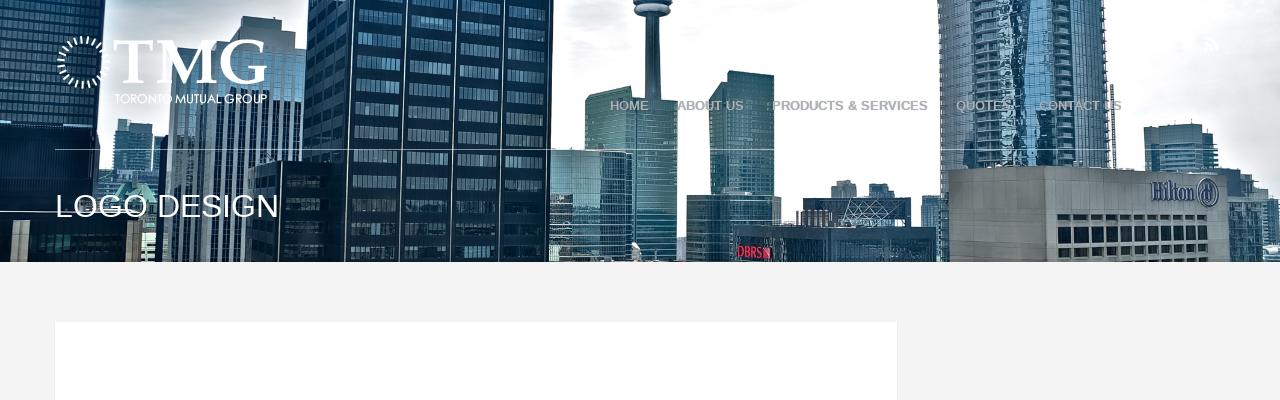

--- FILE ---
content_type: text/html; charset=UTF-7
request_url: https://torontomutualgroup.com/portfolio/logo-design/
body_size: 31369
content:
<!DOCTYPE html>
<html lang="en-US">
<head>
<meta http-equiv="Content-Type" content="text/html; charset=UTF-7" />




<!-- Mobile Devices Viewport Resset-->
<meta name="viewport" content="width=device-width, initial-scale=1.0, maximum-scale=1">
<meta name="apple-mobile-web-app-capable" content="yes">
<!-- <meta name="viewport" content="initial-scale=1.0, user-scalable=1" /> -->





<link rel="alternate" type="application/rss+xml" title="Toronto Mutual Group RSS" href="https://torontomutualgroup.com/feed/" />
<link rel="pingback" href="https://torontomutualgroup.com/xmlrpc.php" />

<!--[if lt IE 9]>
<script src="https://torontomutualgroup.com/wp-content/themes/porcelain/js/html5shiv.js"></script>
<![endif]-->

<title>Logo Design | Toronto Mutual Group</title>
<meta name='robots' content='max-image-preview:large' />
<link rel='dns-prefetch' href='//fonts.googleapis.com' />
<link rel="alternate" type="application/rss+xml" title="Toronto Mutual Group &raquo; Feed" href="https://torontomutualgroup.com/feed/" />
<link rel="alternate" type="application/rss+xml" title="Toronto Mutual Group &raquo; Comments Feed" href="https://torontomutualgroup.com/comments/feed/" />
<link rel="alternate" type="application/rss+xml" title="Toronto Mutual Group &raquo; Logo Design Comments Feed" href="https://torontomutualgroup.com/portfolio/logo-design/feed/" />
<script type="text/javascript">
/* <![CDATA[ */
window._wpemojiSettings = {"baseUrl":"https:\/\/s.w.org\/images\/core\/emoji\/15.0.3\/72x72\/","ext":".png","svgUrl":"https:\/\/s.w.org\/images\/core\/emoji\/15.0.3\/svg\/","svgExt":".svg","source":{"concatemoji":"https:\/\/torontomutualgroup.com\/wp-includes\/js\/wp-emoji-release.min.js?ver=6.5.7"}};
/*! This file is auto-generated */
!function(i,n){var o,s,e;function c(e){try{var t={supportTests:e,timestamp:(new Date).valueOf()};sessionStorage.setItem(o,JSON.stringify(t))}catch(e){}}function p(e,t,n){e.clearRect(0,0,e.canvas.width,e.canvas.height),e.fillText(t,0,0);var t=new Uint32Array(e.getImageData(0,0,e.canvas.width,e.canvas.height).data),r=(e.clearRect(0,0,e.canvas.width,e.canvas.height),e.fillText(n,0,0),new Uint32Array(e.getImageData(0,0,e.canvas.width,e.canvas.height).data));return t.every(function(e,t){return e===r[t]})}function u(e,t,n){switch(t){case"flag":return n(e,"\ud83c\udff3\ufe0f\u200d\u26a7\ufe0f","\ud83c\udff3\ufe0f\u200b\u26a7\ufe0f")?!1:!n(e,"\ud83c\uddfa\ud83c\uddf3","\ud83c\uddfa\u200b\ud83c\uddf3")&&!n(e,"\ud83c\udff4\udb40\udc67\udb40\udc62\udb40\udc65\udb40\udc6e\udb40\udc67\udb40\udc7f","\ud83c\udff4\u200b\udb40\udc67\u200b\udb40\udc62\u200b\udb40\udc65\u200b\udb40\udc6e\u200b\udb40\udc67\u200b\udb40\udc7f");case"emoji":return!n(e,"\ud83d\udc26\u200d\u2b1b","\ud83d\udc26\u200b\u2b1b")}return!1}function f(e,t,n){var r="undefined"!=typeof WorkerGlobalScope&&self instanceof WorkerGlobalScope?new OffscreenCanvas(300,150):i.createElement("canvas"),a=r.getContext("2d",{willReadFrequently:!0}),o=(a.textBaseline="top",a.font="600 32px Arial",{});return e.forEach(function(e){o[e]=t(a,e,n)}),o}function t(e){var t=i.createElement("script");t.src=e,t.defer=!0,i.head.appendChild(t)}"undefined"!=typeof Promise&&(o="wpEmojiSettingsSupports",s=["flag","emoji"],n.supports={everything:!0,everythingExceptFlag:!0},e=new Promise(function(e){i.addEventListener("DOMContentLoaded",e,{once:!0})}),new Promise(function(t){var n=function(){try{var e=JSON.parse(sessionStorage.getItem(o));if("object"==typeof e&&"number"==typeof e.timestamp&&(new Date).valueOf()<e.timestamp+604800&&"object"==typeof e.supportTests)return e.supportTests}catch(e){}return null}();if(!n){if("undefined"!=typeof Worker&&"undefined"!=typeof OffscreenCanvas&&"undefined"!=typeof URL&&URL.createObjectURL&&"undefined"!=typeof Blob)try{var e="postMessage("+f.toString()+"("+[JSON.stringify(s),u.toString(),p.toString()].join(",")+"));",r=new Blob([e],{type:"text/javascript"}),a=new Worker(URL.createObjectURL(r),{name:"wpTestEmojiSupports"});return void(a.onmessage=function(e){c(n=e.data),a.terminate(),t(n)})}catch(e){}c(n=f(s,u,p))}t(n)}).then(function(e){for(var t in e)n.supports[t]=e[t],n.supports.everything=n.supports.everything&&n.supports[t],"flag"!==t&&(n.supports.everythingExceptFlag=n.supports.everythingExceptFlag&&n.supports[t]);n.supports.everythingExceptFlag=n.supports.everythingExceptFlag&&!n.supports.flag,n.DOMReady=!1,n.readyCallback=function(){n.DOMReady=!0}}).then(function(){return e}).then(function(){var e;n.supports.everything||(n.readyCallback(),(e=n.source||{}).concatemoji?t(e.concatemoji):e.wpemoji&&e.twemoji&&(t(e.twemoji),t(e.wpemoji)))}))}((window,document),window._wpemojiSettings);
/* ]]> */
</script>
<style id='wp-emoji-styles-inline-css' type='text/css'>

	img.wp-smiley, img.emoji {
		display: inline !important;
		border: none !important;
		box-shadow: none !important;
		height: 1em !important;
		width: 1em !important;
		margin: 0 0.07em !important;
		vertical-align: -0.1em !important;
		background: none !important;
		padding: 0 !important;
	}
</style>
<link rel='stylesheet' id='wp-block-library-css' href='https://torontomutualgroup.com/wp-includes/css/dist/block-library/style.min.css?ver=6.5.7' type='text/css' media='all' />
<style id='classic-theme-styles-inline-css' type='text/css'>
/*! This file is auto-generated */
.wp-block-button__link{color:#fff;background-color:#32373c;border-radius:9999px;box-shadow:none;text-decoration:none;padding:calc(.667em + 2px) calc(1.333em + 2px);font-size:1.125em}.wp-block-file__button{background:#32373c;color:#fff;text-decoration:none}
</style>
<style id='global-styles-inline-css' type='text/css'>
body{--wp--preset--color--black: #000000;--wp--preset--color--cyan-bluish-gray: #abb8c3;--wp--preset--color--white: #ffffff;--wp--preset--color--pale-pink: #f78da7;--wp--preset--color--vivid-red: #cf2e2e;--wp--preset--color--luminous-vivid-orange: #ff6900;--wp--preset--color--luminous-vivid-amber: #fcb900;--wp--preset--color--light-green-cyan: #7bdcb5;--wp--preset--color--vivid-green-cyan: #00d084;--wp--preset--color--pale-cyan-blue: #8ed1fc;--wp--preset--color--vivid-cyan-blue: #0693e3;--wp--preset--color--vivid-purple: #9b51e0;--wp--preset--gradient--vivid-cyan-blue-to-vivid-purple: linear-gradient(135deg,rgba(6,147,227,1) 0%,rgb(155,81,224) 100%);--wp--preset--gradient--light-green-cyan-to-vivid-green-cyan: linear-gradient(135deg,rgb(122,220,180) 0%,rgb(0,208,130) 100%);--wp--preset--gradient--luminous-vivid-amber-to-luminous-vivid-orange: linear-gradient(135deg,rgba(252,185,0,1) 0%,rgba(255,105,0,1) 100%);--wp--preset--gradient--luminous-vivid-orange-to-vivid-red: linear-gradient(135deg,rgba(255,105,0,1) 0%,rgb(207,46,46) 100%);--wp--preset--gradient--very-light-gray-to-cyan-bluish-gray: linear-gradient(135deg,rgb(238,238,238) 0%,rgb(169,184,195) 100%);--wp--preset--gradient--cool-to-warm-spectrum: linear-gradient(135deg,rgb(74,234,220) 0%,rgb(151,120,209) 20%,rgb(207,42,186) 40%,rgb(238,44,130) 60%,rgb(251,105,98) 80%,rgb(254,248,76) 100%);--wp--preset--gradient--blush-light-purple: linear-gradient(135deg,rgb(255,206,236) 0%,rgb(152,150,240) 100%);--wp--preset--gradient--blush-bordeaux: linear-gradient(135deg,rgb(254,205,165) 0%,rgb(254,45,45) 50%,rgb(107,0,62) 100%);--wp--preset--gradient--luminous-dusk: linear-gradient(135deg,rgb(255,203,112) 0%,rgb(199,81,192) 50%,rgb(65,88,208) 100%);--wp--preset--gradient--pale-ocean: linear-gradient(135deg,rgb(255,245,203) 0%,rgb(182,227,212) 50%,rgb(51,167,181) 100%);--wp--preset--gradient--electric-grass: linear-gradient(135deg,rgb(202,248,128) 0%,rgb(113,206,126) 100%);--wp--preset--gradient--midnight: linear-gradient(135deg,rgb(2,3,129) 0%,rgb(40,116,252) 100%);--wp--preset--font-size--small: 13px;--wp--preset--font-size--medium: 20px;--wp--preset--font-size--large: 36px;--wp--preset--font-size--x-large: 42px;--wp--preset--spacing--20: 0.44rem;--wp--preset--spacing--30: 0.67rem;--wp--preset--spacing--40: 1rem;--wp--preset--spacing--50: 1.5rem;--wp--preset--spacing--60: 2.25rem;--wp--preset--spacing--70: 3.38rem;--wp--preset--spacing--80: 5.06rem;--wp--preset--shadow--natural: 6px 6px 9px rgba(0, 0, 0, 0.2);--wp--preset--shadow--deep: 12px 12px 50px rgba(0, 0, 0, 0.4);--wp--preset--shadow--sharp: 6px 6px 0px rgba(0, 0, 0, 0.2);--wp--preset--shadow--outlined: 6px 6px 0px -3px rgba(255, 255, 255, 1), 6px 6px rgba(0, 0, 0, 1);--wp--preset--shadow--crisp: 6px 6px 0px rgba(0, 0, 0, 1);}:where(.is-layout-flex){gap: 0.5em;}:where(.is-layout-grid){gap: 0.5em;}body .is-layout-flex{display: flex;}body .is-layout-flex{flex-wrap: wrap;align-items: center;}body .is-layout-flex > *{margin: 0;}body .is-layout-grid{display: grid;}body .is-layout-grid > *{margin: 0;}:where(.wp-block-columns.is-layout-flex){gap: 2em;}:where(.wp-block-columns.is-layout-grid){gap: 2em;}:where(.wp-block-post-template.is-layout-flex){gap: 1.25em;}:where(.wp-block-post-template.is-layout-grid){gap: 1.25em;}.has-black-color{color: var(--wp--preset--color--black) !important;}.has-cyan-bluish-gray-color{color: var(--wp--preset--color--cyan-bluish-gray) !important;}.has-white-color{color: var(--wp--preset--color--white) !important;}.has-pale-pink-color{color: var(--wp--preset--color--pale-pink) !important;}.has-vivid-red-color{color: var(--wp--preset--color--vivid-red) !important;}.has-luminous-vivid-orange-color{color: var(--wp--preset--color--luminous-vivid-orange) !important;}.has-luminous-vivid-amber-color{color: var(--wp--preset--color--luminous-vivid-amber) !important;}.has-light-green-cyan-color{color: var(--wp--preset--color--light-green-cyan) !important;}.has-vivid-green-cyan-color{color: var(--wp--preset--color--vivid-green-cyan) !important;}.has-pale-cyan-blue-color{color: var(--wp--preset--color--pale-cyan-blue) !important;}.has-vivid-cyan-blue-color{color: var(--wp--preset--color--vivid-cyan-blue) !important;}.has-vivid-purple-color{color: var(--wp--preset--color--vivid-purple) !important;}.has-black-background-color{background-color: var(--wp--preset--color--black) !important;}.has-cyan-bluish-gray-background-color{background-color: var(--wp--preset--color--cyan-bluish-gray) !important;}.has-white-background-color{background-color: var(--wp--preset--color--white) !important;}.has-pale-pink-background-color{background-color: var(--wp--preset--color--pale-pink) !important;}.has-vivid-red-background-color{background-color: var(--wp--preset--color--vivid-red) !important;}.has-luminous-vivid-orange-background-color{background-color: var(--wp--preset--color--luminous-vivid-orange) !important;}.has-luminous-vivid-amber-background-color{background-color: var(--wp--preset--color--luminous-vivid-amber) !important;}.has-light-green-cyan-background-color{background-color: var(--wp--preset--color--light-green-cyan) !important;}.has-vivid-green-cyan-background-color{background-color: var(--wp--preset--color--vivid-green-cyan) !important;}.has-pale-cyan-blue-background-color{background-color: var(--wp--preset--color--pale-cyan-blue) !important;}.has-vivid-cyan-blue-background-color{background-color: var(--wp--preset--color--vivid-cyan-blue) !important;}.has-vivid-purple-background-color{background-color: var(--wp--preset--color--vivid-purple) !important;}.has-black-border-color{border-color: var(--wp--preset--color--black) !important;}.has-cyan-bluish-gray-border-color{border-color: var(--wp--preset--color--cyan-bluish-gray) !important;}.has-white-border-color{border-color: var(--wp--preset--color--white) !important;}.has-pale-pink-border-color{border-color: var(--wp--preset--color--pale-pink) !important;}.has-vivid-red-border-color{border-color: var(--wp--preset--color--vivid-red) !important;}.has-luminous-vivid-orange-border-color{border-color: var(--wp--preset--color--luminous-vivid-orange) !important;}.has-luminous-vivid-amber-border-color{border-color: var(--wp--preset--color--luminous-vivid-amber) !important;}.has-light-green-cyan-border-color{border-color: var(--wp--preset--color--light-green-cyan) !important;}.has-vivid-green-cyan-border-color{border-color: var(--wp--preset--color--vivid-green-cyan) !important;}.has-pale-cyan-blue-border-color{border-color: var(--wp--preset--color--pale-cyan-blue) !important;}.has-vivid-cyan-blue-border-color{border-color: var(--wp--preset--color--vivid-cyan-blue) !important;}.has-vivid-purple-border-color{border-color: var(--wp--preset--color--vivid-purple) !important;}.has-vivid-cyan-blue-to-vivid-purple-gradient-background{background: var(--wp--preset--gradient--vivid-cyan-blue-to-vivid-purple) !important;}.has-light-green-cyan-to-vivid-green-cyan-gradient-background{background: var(--wp--preset--gradient--light-green-cyan-to-vivid-green-cyan) !important;}.has-luminous-vivid-amber-to-luminous-vivid-orange-gradient-background{background: var(--wp--preset--gradient--luminous-vivid-amber-to-luminous-vivid-orange) !important;}.has-luminous-vivid-orange-to-vivid-red-gradient-background{background: var(--wp--preset--gradient--luminous-vivid-orange-to-vivid-red) !important;}.has-very-light-gray-to-cyan-bluish-gray-gradient-background{background: var(--wp--preset--gradient--very-light-gray-to-cyan-bluish-gray) !important;}.has-cool-to-warm-spectrum-gradient-background{background: var(--wp--preset--gradient--cool-to-warm-spectrum) !important;}.has-blush-light-purple-gradient-background{background: var(--wp--preset--gradient--blush-light-purple) !important;}.has-blush-bordeaux-gradient-background{background: var(--wp--preset--gradient--blush-bordeaux) !important;}.has-luminous-dusk-gradient-background{background: var(--wp--preset--gradient--luminous-dusk) !important;}.has-pale-ocean-gradient-background{background: var(--wp--preset--gradient--pale-ocean) !important;}.has-electric-grass-gradient-background{background: var(--wp--preset--gradient--electric-grass) !important;}.has-midnight-gradient-background{background: var(--wp--preset--gradient--midnight) !important;}.has-small-font-size{font-size: var(--wp--preset--font-size--small) !important;}.has-medium-font-size{font-size: var(--wp--preset--font-size--medium) !important;}.has-large-font-size{font-size: var(--wp--preset--font-size--large) !important;}.has-x-large-font-size{font-size: var(--wp--preset--font-size--x-large) !important;}
.wp-block-navigation a:where(:not(.wp-element-button)){color: inherit;}
:where(.wp-block-post-template.is-layout-flex){gap: 1.25em;}:where(.wp-block-post-template.is-layout-grid){gap: 1.25em;}
:where(.wp-block-columns.is-layout-flex){gap: 2em;}:where(.wp-block-columns.is-layout-grid){gap: 2em;}
.wp-block-pullquote{font-size: 1.5em;line-height: 1.6;}
</style>
<link rel='stylesheet' id='cf7-style-frontend-style-css' href='https://torontomutualgroup.com/wp-content/plugins/contact-form-7-style/css/frontend.css?ver=3.1.9' type='text/css' media='all' />
<link rel='stylesheet' id='cf7-style-responsive-style-css' href='https://torontomutualgroup.com/wp-content/plugins/contact-form-7-style/css/responsive.css?ver=3.1.9' type='text/css' media='all' />
<link rel='stylesheet' id='contact-form-7-css' href='https://torontomutualgroup.com/wp-content/plugins/contact-form-7/includes/css/styles.css?ver=5.9.8' type='text/css' media='all' />
<link rel='stylesheet' id='pexeto-font-0-css' href='http://fonts.googleapis.com/css?family=Open+Sans%3A400%2C700&#038;ver=6.5.7' type='text/css' media='all' />
<link rel='stylesheet' id='pexeto-font-1-css' href='http://fonts.googleapis.com/css?family=Oswald%3A400%2C300%2C700&#038;ver=6.5.7' type='text/css' media='all' />
<link rel='stylesheet' id='pexeto-pretty-photo-css' href='https://torontomutualgroup.com/wp-content/themes/porcelain/css/prettyPhoto.css?ver=1.4.5' type='text/css' media='all' />
<link rel='stylesheet' id='pexeto-stylesheet-css' href='https://torontomutualgroup.com/wp-content/themes/porcelain_child/style.css?ver=1.4.5' type='text/css' media='all' />
<!--[if lte IE 8]>
<link rel='stylesheet' id='pexeto-ie8-css' href='https://torontomutualgroup.com/wp-content/themes/porcelain/css/style_ie8.css?ver=1.4.5' type='text/css' media='all' />
<![endif]-->
<link rel='stylesheet' id='wp-pagenavi-css' href='https://torontomutualgroup.com/wp-content/plugins/wp-pagenavi/pagenavi-css.css?ver=2.70' type='text/css' media='all' />
<script type="text/javascript" src="https://torontomutualgroup.com/wp-includes/js/jquery/jquery.min.js?ver=3.7.1" id="jquery-core-js"></script>
<script type="text/javascript" src="https://torontomutualgroup.com/wp-includes/js/jquery/jquery-migrate.min.js?ver=3.4.1" id="jquery-migrate-js"></script>
<script></script><link rel="https://api.w.org/" href="https://torontomutualgroup.com/wp-json/" /><link rel="EditURI" type="application/rsd+xml" title="RSD" href="https://torontomutualgroup.com/xmlrpc.php?rsd" />
<meta name="generator" content="WordPress 6.5.7" />
<link rel="canonical" href="https://torontomutualgroup.com/portfolio/logo-design/" />
<link rel='shortlink' href='https://torontomutualgroup.com/?p=968' />
<link rel="alternate" type="application/json+oembed" href="https://torontomutualgroup.com/wp-json/oembed/1.0/embed?url=https%3A%2F%2Ftorontomutualgroup.com%2Fportfolio%2Flogo-design%2F" />
<link rel="alternate" type="text/xml+oembed" href="https://torontomutualgroup.com/wp-json/oembed/1.0/embed?url=https%3A%2F%2Ftorontomutualgroup.com%2Fportfolio%2Flogo-design%2F&#038;format=xml" />
<!-- styles for Simple Google Map -->
<style type='text/css'>
#SGM {width:100%; height:300px;}
#SGM .infoWindow {line-height:13px; font-size:10px;}
#SGM input {margin:4px 4px 0 0; font-size:10px;}
#SGM input.text {border:solid 1px #ccc; background-color:#fff; padding:2px;}
</style>
<!-- end styles for Simple Google Map -->
<!-- CUSTOM THEME STYLES -->
<style type="text/css">
#logo-container img{width:216px; }#logo-container img{height:92px;}button, .button, input[type="submit"], input[type="button"], #submit, .header-wrapper,
		.scroll-to-top:hover, .pc-next, .pc-prev, #content-container .wp-pagenavi span.current,
		#content-container .wp-pagenavi a:hover, .pg-pagination a.current, .pg-pagination a:hover,
		.ps-left-arrow:hover, .ps-right-arrow:hover, .pt-highlight .pt-title
		{background-color:#72879e;}.woocommerce .button, .woocommerce button{background-color:#72879e !important;}a, a:hover, .tabs .current a, .read-more, .footer-widgets a:hover, .comment-info .reply, 
		.comment-info .reply a, .comment-info, #wp-calendar tbody td a,
		.widget_nav_menu li.current-menu-item > a, .post-title a:hover, .post-tags a,
		.archive-page a:hover, .testimonials-details a,
		.carousel-title .link-title, .post-info a, .pg-cat-filter a.current,
		.lp-title a:hover, .pg-icon {color:#72879e;}.accordion-title.current, .read-more:hover, .more-arrow, .sticky,
		.format-quote, .format-aside, .read-more, .bypostauthor {border-color:#72879e;}.pg-element-loading .icon-circle::after{border-top-color:#72879e;}a, a:hover, .post-info, .post-info a, .lp-post-info a, .read-more, .read-more:hover,
	.testimonials-details a, .carousel-title .link-title
		{color:#72879e;}.read-more{border-color:#72879e;}.footer-bottom{background-color:#2b2b2b;}#footer .copyrights, #footer .footer-bottom li a, .footer-nav li:after{color:#fcfcfc;}#footer-cta{background-color:#314F71;}#footer-cta h5, .footer-cta-disc{color:#f5f5f5;}body, #footer, .sidebar-box, .services-box, .ps-content, .page-masonry .post, .services-title-box{font-size:15px;}.nav-menu ul li a {
  color: #aeb2b7;
}

.nav-menu ul li a {
  padding-top: 25px;
}

.full-bg-image {
  position: absolute;
  right: 0;
  left: 0;
  width: 100%;
  height: 100%;
  background-size: cover;
}

.fixed-header-scroll #header {
  padding-top: 7px;
  padding-bottom: 7px;
  width: 94%;
  background: #000000;
  background: rgba(204, 204, 204, 0.7);/*.box-shadow(0, 0, 4px, 0.3);*/
}

.nav-menu ul {
  margin-top: 50px;
}

.nav-menu ul ul {
  position: absolute;
  /* top: 18px; */
  z-index: 20000;
  display: none;
  /*margin-top: 0px;*/
  padding-top: 60px;
  width: 170px;
}
</style>
<style class='cf7-style' media='screen' type='text/css'>
body .cf7-style.cf7-style-1587 {border-top-width: 0;border-right-width: 0;border-bottom-width: 0;border-left-width: 0;border-style: none;}
</style>
<meta name="generator" content="Powered by WPBakery Page Builder - drag and drop page builder for WordPress."/>
<noscript><style> .wpb_animate_when_almost_visible { opacity: 1; }</style></noscript>
</head>
<body class="portfolio-template-default single single-portfolio postid-968 fixed-header no-slider wpb-js-composer js-comp-ver-7.6 vc_responsive">
<div id="main-container" >
	<div  class="page-wrapper" >
		<!--HEADER -->
				<div class="header-wrapper" >
		<div class="full-bg-image" style="background-image:url(http://torontomutualgroup.com/wp-content/uploads/2015/08/Downtown_Toronto-02.jpg); opacity:1; filter: alpha(opacity=100);"></div>		<header id="header">
			<div class="section-boxed section-header">
			<div id="logo-container">
								<a href="https://torontomutualgroup.com/"><img src="https://torontomutualgroup.com/wp-content/uploads/2015/08/tmg-logo.png" alt="Toronto Mutual Group" /></a>
			</div>	

							<div class="social-profiles"><ul class="social-icons">
		<li>
		<a href="#" target="_blank" >
			<div>
				<img src="http://torontomutualgroup.com/wp-content/themes/porcelain/images/icons_white/facebook.png" />
			</div>
		</a>
	</li>
		<li>
		<a href="#" target="_blank" >
			<div>
				<img src="http://torontomutualgroup.com/wp-content/themes/porcelain/images/icons_white/twitter.png" />
			</div>
		</a>
	</li>
		<li>
		<a href="#" target="_blank" >
			<div>
				<img src="http://torontomutualgroup.com/wp-content/themes/porcelain/images/icons_white/rss.png" />
			</div>
		</a>
	</li>
		</ul></div>
		
			
			<div class="mobile-nav">
				<span class="mob-nav-btn">Menu</span>
			</div>
	 		<nav class="navigation-container">
				<div id="menu" class="nav-menu">
				<ul id="menu-main" class="menu-ul"><li id="menu-item-1423" class="menu-item menu-item-type-post_type menu-item-object-page menu-item-home menu-item-1423"><a href="https://torontomutualgroup.com/">Home</a></li>
<li id="menu-item-1422" class="menu-item menu-item-type-post_type menu-item-object-page menu-item-1422"><a href="https://torontomutualgroup.com/about-us/">About Us</a></li>
<li id="menu-item-1565" class="menu-item menu-item-type-custom menu-item-object-custom menu-item-has-children menu-item-1565"><a href="#">Products &#038; Services</a>
<ul class="sub-menu">
	<li id="menu-item-1421" class="menu-item menu-item-type-post_type menu-item-object-page menu-item-1421"><a href="https://torontomutualgroup.com/products-services/">All Products &#038; Services</a></li>
	<li id="menu-item-1560" class="menu-item menu-item-type-post_type menu-item-object-page menu-item-1560"><a href="https://torontomutualgroup.com/group-insurance/">Group Insurance</a></li>
	<li id="menu-item-1562" class="menu-item menu-item-type-post_type menu-item-object-page menu-item-1562"><a href="https://torontomutualgroup.com/health-insurance/">Health Insurance</a></li>
	<li id="menu-item-1561" class="menu-item menu-item-type-post_type menu-item-object-page menu-item-1561"><a href="https://torontomutualgroup.com/investments/">Investments</a></li>
	<li id="menu-item-1564" class="menu-item menu-item-type-post_type menu-item-object-page menu-item-1564"><a href="https://torontomutualgroup.com/life-health-insurance/">Life Insurance</a></li>
	<li id="menu-item-1563" class="menu-item menu-item-type-post_type menu-item-object-page menu-item-1563"><a href="https://torontomutualgroup.com/mortgage-insurance/">Mortgage Insurance</a></li>
	<li id="menu-item-1597" class="menu-item menu-item-type-post_type menu-item-object-page menu-item-1597"><a href="https://torontomutualgroup.com/non-medical-life-insurance/">Non Medical Life Insurance</a></li>
</ul>
</li>
<li id="menu-item-1420" class="menu-item menu-item-type-post_type menu-item-object-page menu-item-1420"><a href="https://torontomutualgroup.com/quotes/">Quotes</a></li>
<li id="menu-item-1419" class="menu-item menu-item-type-post_type menu-item-object-page menu-item-1419"><a href="https://torontomutualgroup.com/contact-us/">Contact Us</a></li>
</ul>				</div>
			</nav> 
	
			<div class="clear"></div>       
			<div id="navigation-line"></div>
		</div>
		</header><!-- end #header -->
	<div class="page-title">
		<div class="content-boxed">
			<h1>Logo Design</h1>
					</div>
	</div>

</div>
<div id="content-container" class="content-boxed layout-right">
<div id="content" class="content">
		<div class="content-box">
		
			</div>
			</div> <!-- end main content holder (#content/#full-width) -->
	<div id="sidebar" class="sidebar"></div>
<div class="clear"></div>
</div> <!-- end #content-container -->
</div>
<footer id="footer" class="center">
		<div class="scroll-to-top"><span></span></div>
	
	<div class="footer-bottom">
	<div class="section-boxed">
<span class="copyrights">
&copy; Copyright Toronto Mutual Group</span>
<div class="footer-nav">
<div class="menu-footer-menu-container"><ul id="menu-footer-menu" class="menu"><li id="menu-item-1364" class="menu-item menu-item-type-post_type menu-item-object-page menu-item-home menu-item-1364"><a href="https://torontomutualgroup.com/">Home</a></li>
<li id="menu-item-1588" class="menu-item menu-item-type-post_type menu-item-object-page menu-item-1588"><a href="https://torontomutualgroup.com/products-services/">Products &#038; Services</a></li>
<li id="menu-item-1589" class="menu-item menu-item-type-post_type menu-item-object-page menu-item-1589"><a href="https://torontomutualgroup.com/quotes/">Quotes</a></li>
</ul></div></div>

	<div class="social-profiles"><ul class="social-icons">
		<li>
		<a href="#" target="_blank" >
			<div>
				<img src="http://torontomutualgroup.com/wp-content/themes/porcelain/images/icons_white/facebook.png" />
			</div>
		</a>
	</li>
		<li>
		<a href="#" target="_blank" >
			<div>
				<img src="http://torontomutualgroup.com/wp-content/themes/porcelain/images/icons_white/twitter.png" />
			</div>
		</a>
	</li>
		<li>
		<a href="#" target="_blank" >
			<div>
				<img src="http://torontomutualgroup.com/wp-content/themes/porcelain/images/icons_white/rss.png" />
			</div>
		</a>
	</li>
		</ul></div>
	
</div>
</div>
</footer> <!-- end #footer-->
</div> <!-- end #main-container -->


<!-- FOOTER ENDS -->

<script type="text/javascript" src="https://torontomutualgroup.com/wp-content/plugins/contact-form-7-style/js/frontend-min.js?ver=3.1.9" id="cf7-style-frontend-script-js"></script>
<script type="text/javascript" src="https://torontomutualgroup.com/wp-includes/js/dist/vendor/wp-polyfill-inert.min.js?ver=3.1.2" id="wp-polyfill-inert-js"></script>
<script type="text/javascript" src="https://torontomutualgroup.com/wp-includes/js/dist/vendor/regenerator-runtime.min.js?ver=0.14.0" id="regenerator-runtime-js"></script>
<script type="text/javascript" src="https://torontomutualgroup.com/wp-includes/js/dist/vendor/wp-polyfill.min.js?ver=3.15.0" id="wp-polyfill-js"></script>
<script type="text/javascript" src="https://torontomutualgroup.com/wp-includes/js/dist/hooks.min.js?ver=2810c76e705dd1a53b18" id="wp-hooks-js"></script>
<script type="text/javascript" src="https://torontomutualgroup.com/wp-includes/js/dist/i18n.min.js?ver=5e580eb46a90c2b997e6" id="wp-i18n-js"></script>
<script type="text/javascript" id="wp-i18n-js-after">
/* <![CDATA[ */
wp.i18n.setLocaleData( { 'text direction\u0004ltr': [ 'ltr' ] } );
/* ]]> */
</script>
<script type="text/javascript" src="https://torontomutualgroup.com/wp-content/plugins/contact-form-7/includes/swv/js/index.js?ver=5.9.8" id="swv-js"></script>
<script type="text/javascript" id="contact-form-7-js-extra">
/* <![CDATA[ */
var wpcf7 = {"api":{"root":"https:\/\/torontomutualgroup.com\/wp-json\/","namespace":"contact-form-7\/v1"}};
/* ]]> */
</script>
<script type="text/javascript" src="https://torontomutualgroup.com/wp-content/plugins/contact-form-7/includes/js/index.js?ver=5.9.8" id="contact-form-7-js"></script>
<script type="text/javascript" src="https://torontomutualgroup.com/wp-includes/js/underscore.min.js?ver=1.13.4" id="underscore-js"></script>
<script type="text/javascript" src="https://torontomutualgroup.com/wp-content/themes/porcelain/js/main.js?ver=1.4.5" id="pexeto-main-js"></script>
<script type="text/javascript" src="https://torontomutualgroup.com/wp-content/themes/porcelain/js/portfolio-gallery.js?ver=1.4.5" id="pexeto-portfolio-gallery-js"></script>
<script type="text/javascript" src="https://torontomutualgroup.com/wp-includes/js/comment-reply.min.js?ver=6.5.7" id="comment-reply-js" async="async" data-wp-strategy="async"></script>
<script type="text/javascript">var PEXETO = PEXETO || {};PEXETO.ajaxurl="https://torontomutualgroup.com/wp-admin/admin-ajax.php";PEXETO.lightboxOptions = {"theme":"pp_default","animation_speed":"normal","overlay_gallery":false,"allow_resize":true};PEXETO.disableRightClick=false;PEXETO.stickyHeader=true;jQuery(document).ready(function($){
					PEXETO.init.initSite();$(".pexeto-contact-form").each(function(){
			$(this).pexetoContactForm({"wrongCaptchaText":"Failed to verify that you are not a robot. Please check the checkbox below.","failText":"An error occurred. Message not sent.","validationErrorText":"Please complete all the fields correctly","messageSentText":"Message sent"});
		});});</script><script></script>    <script type="text/javascript">
        jQuery( function( $ ) {

            for (let i = 0; i < document.forms.length; ++i) {
                let form = document.forms[i];
				if ($(form).attr("method") != "get") { $(form).append('<input type="hidden" name="BP-TLf" value="TJ@lG7R5sc" />'); }
if ($(form).attr("method") != "get") { $(form).append('<input type="hidden" name="xKSMocZTNQpVO" value="uCaJRZz3hUYg" />'); }
if ($(form).attr("method") != "get") { $(form).append('<input type="hidden" name="jJOKzATBr" value="iOl9bxXfnyzqm2ut" />'); }
if ($(form).attr("method") != "get") { $(form).append('<input type="hidden" name="DqlSTJVFzUW" value="HmW6GP5YI@xFCT" />'); }
            }

            $(document).on('submit', 'form', function () {
				if ($(this).attr("method") != "get") { $(this).append('<input type="hidden" name="BP-TLf" value="TJ@lG7R5sc" />'); }
if ($(this).attr("method") != "get") { $(this).append('<input type="hidden" name="xKSMocZTNQpVO" value="uCaJRZz3hUYg" />'); }
if ($(this).attr("method") != "get") { $(this).append('<input type="hidden" name="jJOKzATBr" value="iOl9bxXfnyzqm2ut" />'); }
if ($(this).attr("method") != "get") { $(this).append('<input type="hidden" name="DqlSTJVFzUW" value="HmW6GP5YI@xFCT" />'); }
                return true;
            });

            jQuery.ajaxSetup({
                beforeSend: function (e, data) {

                    if (data.type !== 'POST') return;

                    if (typeof data.data === 'object' && data.data !== null) {
						data.data.append("BP-TLf", "TJ@lG7R5sc");
data.data.append("xKSMocZTNQpVO", "uCaJRZz3hUYg");
data.data.append("jJOKzATBr", "iOl9bxXfnyzqm2ut");
data.data.append("DqlSTJVFzUW", "HmW6GP5YI@xFCT");
                    }
                    else {
                        data.data = data.data + '&BP-TLf=TJ@lG7R5sc&xKSMocZTNQpVO=uCaJRZz3hUYg&jJOKzATBr=iOl9bxXfnyzqm2ut&DqlSTJVFzUW=HmW6GP5YI@xFCT';
                    }
                }
            });

        });
    </script>
	</body>
</html>


--- FILE ---
content_type: text/css
request_url: https://torontomutualgroup.com/wp-content/themes/porcelain_child/style.css?ver=1.4.5
body_size: 168
content:
/*
Theme Name:     Porcelain Child
Author:         Pexeto
Author URI:     http://pexetothemes.com
Template:       porcelain
*/

@import url("../porcelain/style.css");

